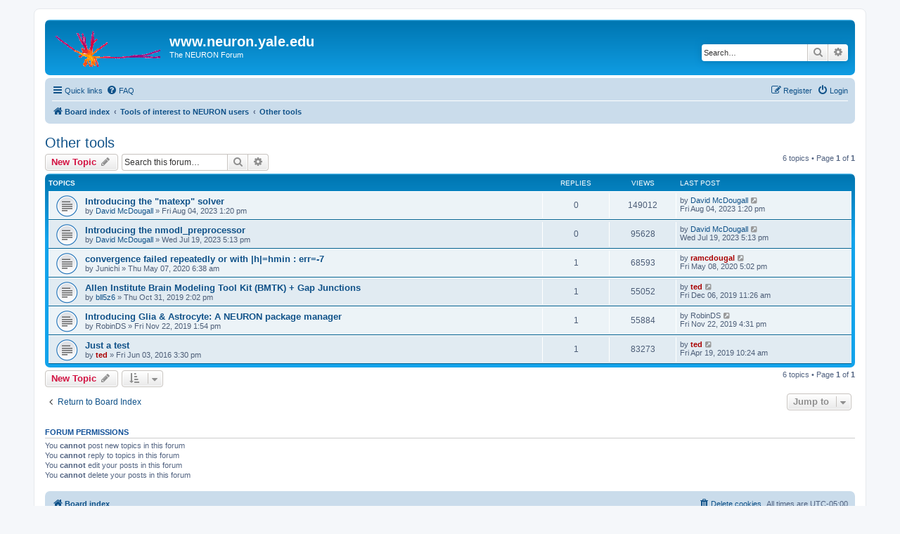

--- FILE ---
content_type: text/html; charset=UTF-8
request_url: https://neuron.yale.edu/phpBB/viewforum.php?f=43&sid=8fdd29e919fe1f005f048420c2cd87d5
body_size: 5614
content:
<!DOCTYPE html>
<html dir="ltr" lang="en-gb">
<head>
<meta charset="utf-8" />
<meta http-equiv="X-UA-Compatible" content="IE=edge">
<meta name="viewport" content="width=device-width, initial-scale=1" />

<title>Other tools - www.neuron.yale.edu</title>


	<link rel="canonical" href="https://www.neuron.yale.edu/phpBB/viewforum.php?f=43">

<!--
	phpBB style name: prosilver
	Based on style:   prosilver (this is the default phpBB3 style)
	Original author:  Tom Beddard ( http://www.subBlue.com/ )
	Modified by:
-->

<link href="./assets/css/font-awesome.min.css?assets_version=38" rel="stylesheet">
<link href="./styles/prosilver/theme/stylesheet.css?assets_version=38" rel="stylesheet">
<link href="./styles/prosilver/theme/en/stylesheet.css?assets_version=38" rel="stylesheet">




<!--[if lte IE 9]>
	<link href="./styles/prosilver/theme/tweaks.css?assets_version=38" rel="stylesheet">
<![endif]-->





</head>
<body id="phpbb" class="nojs notouch section-viewforum ltr ">


<div id="wrap" class="wrap">
	<a id="top" class="top-anchor" accesskey="t"></a>
	<div id="page-header">
		<div class="headerbar" role="banner">
					<div class="inner">

			<div id="site-description" class="site-description">
		<a id="logo" class="logo" href="./index.php?sid=8c14f23d7f0c7a48312fee47b478bf01" title="Board index">
					<span class="site_logo"></span>
				</a>
				<h1>www.neuron.yale.edu</h1>
				<p>The NEURON Forum</p>
				<p class="skiplink"><a href="#start_here">Skip to content</a></p>
			</div>

									<div id="search-box" class="search-box search-header" role="search">
				<form action="./search.php?sid=8c14f23d7f0c7a48312fee47b478bf01" method="get" id="search">
				<fieldset>
					<input name="keywords" id="keywords" type="search" maxlength="128" title="Search for keywords" class="inputbox search tiny" size="20" value="" placeholder="Search…" />
					<button class="button button-search" type="submit" title="Search">
						<i class="icon fa-search fa-fw" aria-hidden="true"></i><span class="sr-only">Search</span>
					</button>
					<a href="./search.php?sid=8c14f23d7f0c7a48312fee47b478bf01" class="button button-search-end" title="Advanced search">
						<i class="icon fa-cog fa-fw" aria-hidden="true"></i><span class="sr-only">Advanced search</span>
					</a>
					<input type="hidden" name="sid" value="8c14f23d7f0c7a48312fee47b478bf01" />

				</fieldset>
				</form>
			</div>
						
			</div>
					</div>
				<div class="navbar" role="navigation">
	<div class="inner">

	<ul id="nav-main" class="nav-main linklist" role="menubar">

		<li id="quick-links" class="quick-links dropdown-container responsive-menu" data-skip-responsive="true">
			<a href="#" class="dropdown-trigger">
				<i class="icon fa-bars fa-fw" aria-hidden="true"></i><span>Quick links</span>
			</a>
			<div class="dropdown">
				<div class="pointer"><div class="pointer-inner"></div></div>
				<ul class="dropdown-contents" role="menu">
					
											<li class="separator"></li>
																									<li>
								<a href="./search.php?search_id=unanswered&amp;sid=8c14f23d7f0c7a48312fee47b478bf01" role="menuitem">
									<i class="icon fa-file-o fa-fw icon-gray" aria-hidden="true"></i><span>Unanswered topics</span>
								</a>
							</li>
							<li>
								<a href="./search.php?search_id=active_topics&amp;sid=8c14f23d7f0c7a48312fee47b478bf01" role="menuitem">
									<i class="icon fa-file-o fa-fw icon-blue" aria-hidden="true"></i><span>Active topics</span>
								</a>
							</li>
							<li class="separator"></li>
							<li>
								<a href="./search.php?sid=8c14f23d7f0c7a48312fee47b478bf01" role="menuitem">
									<i class="icon fa-search fa-fw" aria-hidden="true"></i><span>Search</span>
								</a>
							</li>
					
										<li class="separator"></li>

									</ul>
			</div>
		</li>

				<li data-skip-responsive="true">
			<a href="/phpBB/app.php/help/faq?sid=8c14f23d7f0c7a48312fee47b478bf01" rel="help" title="Frequently Asked Questions" role="menuitem">
				<i class="icon fa-question-circle fa-fw" aria-hidden="true"></i><span>FAQ</span>
			</a>
		</li>
						
			<li class="rightside"  data-skip-responsive="true">
			<a href="./ucp.php?mode=login&amp;redirect=viewforum.php%3Ff%3D43&amp;sid=8c14f23d7f0c7a48312fee47b478bf01" title="Login" accesskey="x" role="menuitem">
				<i class="icon fa-power-off fa-fw" aria-hidden="true"></i><span>Login</span>
			</a>
		</li>
					<li class="rightside" data-skip-responsive="true">
				<a href="./ucp.php?mode=register&amp;sid=8c14f23d7f0c7a48312fee47b478bf01" role="menuitem">
					<i class="icon fa-pencil-square-o  fa-fw" aria-hidden="true"></i><span>Register</span>
				</a>
			</li>
						</ul>

	<ul id="nav-breadcrumbs" class="nav-breadcrumbs linklist navlinks" role="menubar">
				
		
		<li class="breadcrumbs" itemscope itemtype="https://schema.org/BreadcrumbList">

			
							<span class="crumb" itemtype="https://schema.org/ListItem" itemprop="itemListElement" itemscope><a itemprop="item" href="./index.php?sid=8c14f23d7f0c7a48312fee47b478bf01" accesskey="h" data-navbar-reference="index"><i class="icon fa-home fa-fw"></i><span itemprop="name">Board index</span></a><meta itemprop="position" content="1" /></span>

											
								<span class="crumb" itemtype="https://schema.org/ListItem" itemprop="itemListElement" itemscope data-forum-id="41"><a itemprop="item" href="./viewforum.php?f=41&amp;sid=8c14f23d7f0c7a48312fee47b478bf01"><span itemprop="name">Tools of interest to NEURON users</span></a><meta itemprop="position" content="2" /></span>
															
								<span class="crumb" itemtype="https://schema.org/ListItem" itemprop="itemListElement" itemscope data-forum-id="43"><a itemprop="item" href="./viewforum.php?f=43&amp;sid=8c14f23d7f0c7a48312fee47b478bf01"><span itemprop="name">Other tools</span></a><meta itemprop="position" content="3" /></span>
							
					</li>

		
					<li class="rightside responsive-search">
				<a href="./search.php?sid=8c14f23d7f0c7a48312fee47b478bf01" title="View the advanced search options" role="menuitem">
					<i class="icon fa-search fa-fw" aria-hidden="true"></i><span class="sr-only">Search</span>
				</a>
			</li>
			</ul>

	</div>
</div>
	</div>

	
	<a id="start_here" class="anchor"></a>
	<div id="page-body" class="page-body" role="main">
		
		<h2 class="forum-title"><a href="./viewforum.php?f=43&amp;sid=8c14f23d7f0c7a48312fee47b478bf01">Other tools</a></h2>



	<div class="action-bar bar-top">

				
		<a href="./posting.php?mode=post&amp;f=43&amp;sid=8c14f23d7f0c7a48312fee47b478bf01" class="button" title="Post a new topic">
							<span>New Topic</span> <i class="icon fa-pencil fa-fw" aria-hidden="true"></i>
					</a>
				
			<div class="search-box" role="search">
			<form method="get" id="forum-search" action="./search.php?sid=8c14f23d7f0c7a48312fee47b478bf01">
			<fieldset>
				<input class="inputbox search tiny" type="search" name="keywords" id="search_keywords" size="20" placeholder="Search this forum…" />
				<button class="button button-search" type="submit" title="Search">
					<i class="icon fa-search fa-fw" aria-hidden="true"></i><span class="sr-only">Search</span>
				</button>
				<a href="./search.php?fid%5B%5D=43&amp;sid=8c14f23d7f0c7a48312fee47b478bf01" class="button button-search-end" title="Advanced search">
					<i class="icon fa-cog fa-fw" aria-hidden="true"></i><span class="sr-only">Advanced search</span>
				</a>
				<input type="hidden" name="fid[0]" value="43" />
<input type="hidden" name="sid" value="8c14f23d7f0c7a48312fee47b478bf01" />

			</fieldset>
			</form>
		</div>
	
	<div class="pagination">
				6 topics
					&bull; Page <strong>1</strong> of <strong>1</strong>
			</div>

	</div>




	
			<div class="forumbg">
		<div class="inner">
		<ul class="topiclist">
			<li class="header">
				<dl class="row-item">
					<dt><div class="list-inner">Topics</div></dt>
					<dd class="posts">Replies</dd>
					<dd class="views">Views</dd>
					<dd class="lastpost"><span>Last post</span></dd>
				</dl>
			</li>
		</ul>
		<ul class="topiclist topics">
	
				<li class="row bg1">
						<dl class="row-item topic_read">
				<dt title="No unread posts">
										<div class="list-inner">
																		<a href="./viewtopic.php?t=4626&amp;sid=8c14f23d7f0c7a48312fee47b478bf01" class="topictitle">Introducing the &quot;matexp&quot; solver</a>																								<br />
						
												<div class="responsive-show" style="display: none;">
							Last post by <a href="./memberlist.php?mode=viewprofile&amp;u=19341&amp;sid=8c14f23d7f0c7a48312fee47b478bf01" class="username">David McDougall</a> &laquo; <a href="./viewtopic.php?t=4626&amp;p=19996&amp;sid=8c14f23d7f0c7a48312fee47b478bf01#p19996" title="Go to last post"><time datetime="2023-08-04T17:20:05+00:00">Fri Aug 04, 2023 1:20 pm</time></a>
													</div>
													
						<div class="topic-poster responsive-hide left-box">
																												by <a href="./memberlist.php?mode=viewprofile&amp;u=19341&amp;sid=8c14f23d7f0c7a48312fee47b478bf01" class="username">David McDougall</a> &raquo; <time datetime="2023-08-04T17:20:05+00:00">Fri Aug 04, 2023 1:20 pm</time>
																				</div>

						
											</div>
				</dt>
				<dd class="posts">0 <dfn>Replies</dfn></dd>
				<dd class="views">149012 <dfn>Views</dfn></dd>
				<dd class="lastpost">
					<span><dfn>Last post </dfn>by <a href="./memberlist.php?mode=viewprofile&amp;u=19341&amp;sid=8c14f23d7f0c7a48312fee47b478bf01" class="username">David McDougall</a>													<a href="./viewtopic.php?t=4626&amp;p=19996&amp;sid=8c14f23d7f0c7a48312fee47b478bf01#p19996" title="Go to last post">
								<i class="icon fa-external-link-square fa-fw icon-lightgray icon-md" aria-hidden="true"></i><span class="sr-only"></span>
							</a>
												<br /><time datetime="2023-08-04T17:20:05+00:00">Fri Aug 04, 2023 1:20 pm</time>
					</span>
				</dd>
			</dl>
					</li>
		
	

	
	
				<li class="row bg2">
						<dl class="row-item topic_read">
				<dt title="No unread posts">
										<div class="list-inner">
																		<a href="./viewtopic.php?t=4618&amp;sid=8c14f23d7f0c7a48312fee47b478bf01" class="topictitle">Introducing the nmodl_preprocessor</a>																								<br />
						
												<div class="responsive-show" style="display: none;">
							Last post by <a href="./memberlist.php?mode=viewprofile&amp;u=19341&amp;sid=8c14f23d7f0c7a48312fee47b478bf01" class="username">David McDougall</a> &laquo; <a href="./viewtopic.php?t=4618&amp;p=19968&amp;sid=8c14f23d7f0c7a48312fee47b478bf01#p19968" title="Go to last post"><time datetime="2023-07-19T21:13:46+00:00">Wed Jul 19, 2023 5:13 pm</time></a>
													</div>
													
						<div class="topic-poster responsive-hide left-box">
																												by <a href="./memberlist.php?mode=viewprofile&amp;u=19341&amp;sid=8c14f23d7f0c7a48312fee47b478bf01" class="username">David McDougall</a> &raquo; <time datetime="2023-07-19T21:13:46+00:00">Wed Jul 19, 2023 5:13 pm</time>
																				</div>

						
											</div>
				</dt>
				<dd class="posts">0 <dfn>Replies</dfn></dd>
				<dd class="views">95628 <dfn>Views</dfn></dd>
				<dd class="lastpost">
					<span><dfn>Last post </dfn>by <a href="./memberlist.php?mode=viewprofile&amp;u=19341&amp;sid=8c14f23d7f0c7a48312fee47b478bf01" class="username">David McDougall</a>													<a href="./viewtopic.php?t=4618&amp;p=19968&amp;sid=8c14f23d7f0c7a48312fee47b478bf01#p19968" title="Go to last post">
								<i class="icon fa-external-link-square fa-fw icon-lightgray icon-md" aria-hidden="true"></i><span class="sr-only"></span>
							</a>
												<br /><time datetime="2023-07-19T21:13:46+00:00">Wed Jul 19, 2023 5:13 pm</time>
					</span>
				</dd>
			</dl>
					</li>
		
	

	
	
				<li class="row bg1">
						<dl class="row-item topic_read">
				<dt title="No unread posts">
										<div class="list-inner">
																		<a href="./viewtopic.php?t=4284&amp;sid=8c14f23d7f0c7a48312fee47b478bf01" class="topictitle">convergence failed repeatedly or with |h|=hmin : err=-7</a>																								<br />
						
												<div class="responsive-show" style="display: none;">
							Last post by <a href="./memberlist.php?mode=viewprofile&amp;u=4682&amp;sid=8c14f23d7f0c7a48312fee47b478bf01" style="color: #AA0000;" class="username-coloured">ramcdougal</a> &laquo; <a href="./viewtopic.php?t=4284&amp;p=18507&amp;sid=8c14f23d7f0c7a48312fee47b478bf01#p18507" title="Go to last post"><time datetime="2020-05-08T21:02:20+00:00">Fri May 08, 2020 5:02 pm</time></a>
													</div>
														<span class="responsive-show left-box" style="display: none;">Replies: <strong>1</strong></span>
													
						<div class="topic-poster responsive-hide left-box">
																												by <span class="username">Junichi</span> &raquo; <time datetime="2020-05-07T10:38:59+00:00">Thu May 07, 2020 6:38 am</time>
																				</div>

						
											</div>
				</dt>
				<dd class="posts">1 <dfn>Replies</dfn></dd>
				<dd class="views">68593 <dfn>Views</dfn></dd>
				<dd class="lastpost">
					<span><dfn>Last post </dfn>by <a href="./memberlist.php?mode=viewprofile&amp;u=4682&amp;sid=8c14f23d7f0c7a48312fee47b478bf01" style="color: #AA0000;" class="username-coloured">ramcdougal</a>													<a href="./viewtopic.php?t=4284&amp;p=18507&amp;sid=8c14f23d7f0c7a48312fee47b478bf01#p18507" title="Go to last post">
								<i class="icon fa-external-link-square fa-fw icon-lightgray icon-md" aria-hidden="true"></i><span class="sr-only"></span>
							</a>
												<br /><time datetime="2020-05-08T21:02:20+00:00">Fri May 08, 2020 5:02 pm</time>
					</span>
				</dd>
			</dl>
					</li>
		
	

	
	
				<li class="row bg2">
						<dl class="row-item topic_read">
				<dt title="No unread posts">
										<div class="list-inner">
																		<a href="./viewtopic.php?t=4178&amp;sid=8c14f23d7f0c7a48312fee47b478bf01" class="topictitle">Allen Institute Brain Modeling Tool Kit (BMTK) + Gap Junctions</a>																								<br />
						
												<div class="responsive-show" style="display: none;">
							Last post by <a href="./memberlist.php?mode=viewprofile&amp;u=3&amp;sid=8c14f23d7f0c7a48312fee47b478bf01" style="color: #AA0000;" class="username-coloured">ted</a> &laquo; <a href="./viewtopic.php?t=4178&amp;p=18213&amp;sid=8c14f23d7f0c7a48312fee47b478bf01#p18213" title="Go to last post"><time datetime="2019-12-06T16:26:08+00:00">Fri Dec 06, 2019 11:26 am</time></a>
													</div>
														<span class="responsive-show left-box" style="display: none;">Replies: <strong>1</strong></span>
													
						<div class="topic-poster responsive-hide left-box">
																												by <a href="./memberlist.php?mode=viewprofile&amp;u=17549&amp;sid=8c14f23d7f0c7a48312fee47b478bf01" class="username">bll5z6</a> &raquo; <time datetime="2019-10-31T18:02:39+00:00">Thu Oct 31, 2019 2:02 pm</time>
																				</div>

						
											</div>
				</dt>
				<dd class="posts">1 <dfn>Replies</dfn></dd>
				<dd class="views">55052 <dfn>Views</dfn></dd>
				<dd class="lastpost">
					<span><dfn>Last post </dfn>by <a href="./memberlist.php?mode=viewprofile&amp;u=3&amp;sid=8c14f23d7f0c7a48312fee47b478bf01" style="color: #AA0000;" class="username-coloured">ted</a>													<a href="./viewtopic.php?t=4178&amp;p=18213&amp;sid=8c14f23d7f0c7a48312fee47b478bf01#p18213" title="Go to last post">
								<i class="icon fa-external-link-square fa-fw icon-lightgray icon-md" aria-hidden="true"></i><span class="sr-only"></span>
							</a>
												<br /><time datetime="2019-12-06T16:26:08+00:00">Fri Dec 06, 2019 11:26 am</time>
					</span>
				</dd>
			</dl>
					</li>
		
	

	
	
				<li class="row bg1">
						<dl class="row-item topic_read">
				<dt title="No unread posts">
										<div class="list-inner">
																		<a href="./viewtopic.php?t=4197&amp;sid=8c14f23d7f0c7a48312fee47b478bf01" class="topictitle">Introducing Glia &amp; Astrocyte: A NEURON package manager</a>																								<br />
						
												<div class="responsive-show" style="display: none;">
							Last post by <span class="username">RobinDS</span> &laquo; <a href="./viewtopic.php?t=4197&amp;p=18172&amp;sid=8c14f23d7f0c7a48312fee47b478bf01#p18172" title="Go to last post"><time datetime="2019-11-22T21:31:35+00:00">Fri Nov 22, 2019 4:31 pm</time></a>
													</div>
														<span class="responsive-show left-box" style="display: none;">Replies: <strong>1</strong></span>
													
						<div class="topic-poster responsive-hide left-box">
																												by <span class="username">RobinDS</span> &raquo; <time datetime="2019-11-22T18:54:57+00:00">Fri Nov 22, 2019 1:54 pm</time>
																				</div>

						
											</div>
				</dt>
				<dd class="posts">1 <dfn>Replies</dfn></dd>
				<dd class="views">55884 <dfn>Views</dfn></dd>
				<dd class="lastpost">
					<span><dfn>Last post </dfn>by <span class="username">RobinDS</span>													<a href="./viewtopic.php?t=4197&amp;p=18172&amp;sid=8c14f23d7f0c7a48312fee47b478bf01#p18172" title="Go to last post">
								<i class="icon fa-external-link-square fa-fw icon-lightgray icon-md" aria-hidden="true"></i><span class="sr-only"></span>
							</a>
												<br /><time datetime="2019-11-22T21:31:35+00:00">Fri Nov 22, 2019 4:31 pm</time>
					</span>
				</dd>
			</dl>
					</li>
		
	

	
	
				<li class="row bg2">
						<dl class="row-item topic_read">
				<dt title="No unread posts">
										<div class="list-inner">
																		<a href="./viewtopic.php?t=3508&amp;sid=8c14f23d7f0c7a48312fee47b478bf01" class="topictitle">Just a test</a>																								<br />
						
												<div class="responsive-show" style="display: none;">
							Last post by <a href="./memberlist.php?mode=viewprofile&amp;u=3&amp;sid=8c14f23d7f0c7a48312fee47b478bf01" style="color: #AA0000;" class="username-coloured">ted</a> &laquo; <a href="./viewtopic.php?t=3508&amp;p=17613&amp;sid=8c14f23d7f0c7a48312fee47b478bf01#p17613" title="Go to last post"><time datetime="2019-04-19T14:24:54+00:00">Fri Apr 19, 2019 10:24 am</time></a>
													</div>
														<span class="responsive-show left-box" style="display: none;">Replies: <strong>1</strong></span>
													
						<div class="topic-poster responsive-hide left-box">
																												by <a href="./memberlist.php?mode=viewprofile&amp;u=3&amp;sid=8c14f23d7f0c7a48312fee47b478bf01" style="color: #AA0000;" class="username-coloured">ted</a> &raquo; <time datetime="2016-06-03T19:30:43+00:00">Fri Jun 03, 2016 3:30 pm</time>
																				</div>

						
											</div>
				</dt>
				<dd class="posts">1 <dfn>Replies</dfn></dd>
				<dd class="views">83273 <dfn>Views</dfn></dd>
				<dd class="lastpost">
					<span><dfn>Last post </dfn>by <a href="./memberlist.php?mode=viewprofile&amp;u=3&amp;sid=8c14f23d7f0c7a48312fee47b478bf01" style="color: #AA0000;" class="username-coloured">ted</a>													<a href="./viewtopic.php?t=3508&amp;p=17613&amp;sid=8c14f23d7f0c7a48312fee47b478bf01#p17613" title="Go to last post">
								<i class="icon fa-external-link-square fa-fw icon-lightgray icon-md" aria-hidden="true"></i><span class="sr-only"></span>
							</a>
												<br /><time datetime="2019-04-19T14:24:54+00:00">Fri Apr 19, 2019 10:24 am</time>
					</span>
				</dd>
			</dl>
					</li>
		
				</ul>
		</div>
	</div>
	

	<div class="action-bar bar-bottom">
					
			<a href="./posting.php?mode=post&amp;f=43&amp;sid=8c14f23d7f0c7a48312fee47b478bf01" class="button" title="Post a new topic">
							<span>New Topic</span> <i class="icon fa-pencil fa-fw" aria-hidden="true"></i>
						</a>

					
					<form method="post" action="./viewforum.php?f=43&amp;sid=8c14f23d7f0c7a48312fee47b478bf01">
			<div class="dropdown-container dropdown-container-left dropdown-button-control sort-tools">
	<span title="Display and sorting options" class="button button-secondary dropdown-trigger dropdown-select">
		<i class="icon fa-sort-amount-asc fa-fw" aria-hidden="true"></i>
		<span class="caret"><i class="icon fa-sort-down fa-fw" aria-hidden="true"></i></span>
	</span>
	<div class="dropdown hidden">
		<div class="pointer"><div class="pointer-inner"></div></div>
		<div class="dropdown-contents">
			<fieldset class="display-options">
							<label>Display: <select name="st" id="st"><option value="0" selected="selected">All Topics</option><option value="1">1 day</option><option value="7">7 days</option><option value="14">2 weeks</option><option value="30">1 month</option><option value="90">3 months</option><option value="180">6 months</option><option value="365">1 year</option></select></label>
								<label>Sort by: <select name="sk" id="sk"><option value="a">Author</option><option value="t" selected="selected">Post time</option><option value="r">Replies</option><option value="s">Subject</option><option value="v">Views</option></select></label>
				<label>Direction: <select name="sd" id="sd"><option value="a">Ascending</option><option value="d" selected="selected">Descending</option></select></label>
								<hr class="dashed" />
				<input type="submit" class="button2" name="sort" value="Go" />
						</fieldset>
		</div>
	</div>
</div>
			</form>
		
		<div class="pagination">
						6 topics
							 &bull; Page <strong>1</strong> of <strong>1</strong>
					</div>
	</div>


<div class="action-bar actions-jump">
		<p class="jumpbox-return">
		<a href="./index.php?sid=8c14f23d7f0c7a48312fee47b478bf01" class="left-box arrow-left" accesskey="r">
			<i class="icon fa-angle-left fa-fw icon-black" aria-hidden="true"></i><span>Return to Board Index</span>
		</a>
	</p>
	
		<div class="jumpbox dropdown-container dropdown-container-right dropdown-up dropdown-left dropdown-button-control" id="jumpbox">
			<span title="Jump to" class="button button-secondary dropdown-trigger dropdown-select">
				<span>Jump to</span>
				<span class="caret"><i class="icon fa-sort-down fa-fw" aria-hidden="true"></i></span>
			</span>
		<div class="dropdown">
			<div class="pointer"><div class="pointer-inner"></div></div>
			<ul class="dropdown-contents">
																				<li><a href="./viewforum.php?f=32&amp;sid=8c14f23d7f0c7a48312fee47b478bf01" class="jumpbox-cat-link"> <span> The NEURON Forum</span></a></li>
																<li><a href="./viewforum.php?f=21&amp;sid=8c14f23d7f0c7a48312fee47b478bf01" class="jumpbox-sub-link"><span class="spacer"></span> <span>&#8627; &nbsp; Goals and Policies</span></a></li>
																<li><a href="./viewforum.php?f=20&amp;sid=8c14f23d7f0c7a48312fee47b478bf01" class="jumpbox-sub-link"><span class="spacer"></span> <span>&#8627; &nbsp; Suggestions and Feedback</span></a></li>
																<li><a href="./viewforum.php?f=22&amp;sid=8c14f23d7f0c7a48312fee47b478bf01" class="jumpbox-sub-link"><span class="spacer"></span> <span>&#8627; &nbsp; NEURON Announcements</span></a></li>
																<li><a href="./viewforum.php?f=33&amp;sid=8c14f23d7f0c7a48312fee47b478bf01" class="jumpbox-cat-link"> <span> NEURON installation and configuration</span></a></li>
																<li><a href="./viewforum.php?f=4&amp;sid=8c14f23d7f0c7a48312fee47b478bf01" class="jumpbox-sub-link"><span class="spacer"></span> <span>&#8627; &nbsp; OS X</span></a></li>
																<li><a href="./viewforum.php?f=5&amp;sid=8c14f23d7f0c7a48312fee47b478bf01" class="jumpbox-sub-link"><span class="spacer"></span> <span>&#8627; &nbsp; MSWin</span></a></li>
																<li><a href="./viewforum.php?f=6&amp;sid=8c14f23d7f0c7a48312fee47b478bf01" class="jumpbox-sub-link"><span class="spacer"></span> <span>&#8627; &nbsp; UNIX/Linux</span></a></li>
																<li><a href="./viewforum.php?f=34&amp;sid=8c14f23d7f0c7a48312fee47b478bf01" class="jumpbox-cat-link"> <span> NEURON design</span></a></li>
																<li><a href="./viewforum.php?f=2&amp;sid=8c14f23d7f0c7a48312fee47b478bf01" class="jumpbox-sub-link"><span class="spacer"></span> <span>&#8627; &nbsp; NEURON + Python</span></a></li>
																<li><a href="./viewforum.php?f=40&amp;sid=8c14f23d7f0c7a48312fee47b478bf01" class="jumpbox-sub-link"><span class="spacer"></span> <span>&#8627; &nbsp; Reaction-diffusion in NEURON</span></a></li>
																<li><a href="./viewforum.php?f=35&amp;sid=8c14f23d7f0c7a48312fee47b478bf01" class="jumpbox-cat-link"> <span> Making and using models with NEURON</span></a></li>
																<li><a href="./viewforum.php?f=30&amp;sid=8c14f23d7f0c7a48312fee47b478bf01" class="jumpbox-sub-link"><span class="spacer"></span> <span>&#8627; &nbsp; NEURON hacks</span></a></li>
																<li><a href="./viewforum.php?f=28&amp;sid=8c14f23d7f0c7a48312fee47b478bf01" class="jumpbox-sub-link"><span class="spacer"></span> <span>&#8627; &nbsp; Hot tips</span></a></li>
																<li><a href="./viewforum.php?f=15&amp;sid=8c14f23d7f0c7a48312fee47b478bf01" class="jumpbox-sub-link"><span class="spacer"></span> <span>&#8627; &nbsp; Getting started</span></a></li>
																<li><a href="./viewforum.php?f=9&amp;sid=8c14f23d7f0c7a48312fee47b478bf01" class="jumpbox-sub-link"><span class="spacer"></span> <span>&#8627; &nbsp; The GUI</span></a></li>
																<li><a href="./viewforum.php?f=13&amp;sid=8c14f23d7f0c7a48312fee47b478bf01" class="jumpbox-sub-link"><span class="spacer"></span> <span>&#8627; &nbsp; Anatomically detailed models</span></a></li>
																<li><a href="./viewforum.php?f=16&amp;sid=8c14f23d7f0c7a48312fee47b478bf01" class="jumpbox-sub-link"><span class="spacer"></span> <span>&#8627; &nbsp; Adding new mechanisms and functions to NEURON</span></a></li>
																<li><a href="./viewforum.php?f=12&amp;sid=8c14f23d7f0c7a48312fee47b478bf01" class="jumpbox-sub-link"><span class="spacer"></span> <span>&#8627; &nbsp; Modeling networks</span></a></li>
																<li><a href="./viewforum.php?f=23&amp;sid=8c14f23d7f0c7a48312fee47b478bf01" class="jumpbox-sub-link"><span class="spacer"></span> <span>&#8627; &nbsp; Optimization</span></a></li>
																<li><a href="./viewforum.php?f=31&amp;sid=8c14f23d7f0c7a48312fee47b478bf01" class="jumpbox-sub-link"><span class="spacer"></span> <span>&#8627; &nbsp; Parallel NEURON</span></a></li>
																<li><a href="./viewforum.php?f=8&amp;sid=8c14f23d7f0c7a48312fee47b478bf01" class="jumpbox-sub-link"><span class="spacer"></span> <span>&#8627; &nbsp; Other questions</span></a></li>
																<li><a href="./viewforum.php?f=41&amp;sid=8c14f23d7f0c7a48312fee47b478bf01" class="jumpbox-cat-link"> <span> Tools of interest to NEURON users</span></a></li>
																<li><a href="./viewforum.php?f=46&amp;sid=8c14f23d7f0c7a48312fee47b478bf01" class="jumpbox-sub-link"><span class="spacer"></span> <span>&#8627; &nbsp; HNN: Human Neocortical Neurosolver</span></a></li>
																<li><a href="./viewforum.php?f=44&amp;sid=8c14f23d7f0c7a48312fee47b478bf01" class="jumpbox-sub-link"><span class="spacer"></span> <span>&#8627; &nbsp; LFPsim</span></a></li>
																<li><a href="./viewforum.php?f=45&amp;sid=8c14f23d7f0c7a48312fee47b478bf01" class="jumpbox-sub-link"><span class="spacer"></span> <span>&#8627; &nbsp; NetPyNE</span></a></li>
																<li><a href="./viewforum.php?f=47&amp;sid=8c14f23d7f0c7a48312fee47b478bf01" class="jumpbox-sub-link"><span class="spacer"></span> <span>&#8627; &nbsp; SimAgent</span></a></li>
																<li><a href="./viewforum.php?f=42&amp;sid=8c14f23d7f0c7a48312fee47b478bf01" class="jumpbox-sub-link"><span class="spacer"></span> <span>&#8627; &nbsp; SimTracker</span></a></li>
																<li><a href="./viewforum.php?f=43&amp;sid=8c14f23d7f0c7a48312fee47b478bf01" class="jumpbox-sub-link"><span class="spacer"></span> <span>&#8627; &nbsp; Other tools</span></a></li>
																<li><a href="./viewforum.php?f=36&amp;sid=8c14f23d7f0c7a48312fee47b478bf01" class="jumpbox-cat-link"> <span> NEURON in neuroscience education</span></a></li>
																<li><a href="./viewforum.php?f=27&amp;sid=8c14f23d7f0c7a48312fee47b478bf01" class="jumpbox-sub-link"><span class="spacer"></span> <span>&#8627; &nbsp; From Computer to Brain</span></a></li>
																<li><a href="./viewforum.php?f=25&amp;sid=8c14f23d7f0c7a48312fee47b478bf01" class="jumpbox-sub-link"><span class="spacer"></span> <span>&#8627; &nbsp; Neurons in Action</span></a></li>
																<li><a href="./viewforum.php?f=39&amp;sid=8c14f23d7f0c7a48312fee47b478bf01" class="jumpbox-sub-link"><span class="spacer"></span> <span>&#8627; &nbsp; SWIMMY</span></a></li>
																<li><a href="./viewforum.php?f=26&amp;sid=8c14f23d7f0c7a48312fee47b478bf01" class="jumpbox-sub-link"><span class="spacer"></span> <span>&#8627; &nbsp; Other ways of using NEURON in neuroscience education</span></a></li>
																<li><a href="./viewforum.php?f=37&amp;sid=8c14f23d7f0c7a48312fee47b478bf01" class="jumpbox-cat-link"> <span> Data sharing</span></a></li>
																<li><a href="./viewforum.php?f=17&amp;sid=8c14f23d7f0c7a48312fee47b478bf01" class="jumpbox-sub-link"><span class="spacer"></span> <span>&#8627; &nbsp; ModelDB and other online sources of models</span></a></li>
																<li><a href="./viewforum.php?f=18&amp;sid=8c14f23d7f0c7a48312fee47b478bf01" class="jumpbox-sub-link"><span class="spacer"></span> <span>&#8627; &nbsp; Specific models</span></a></li>
																<li><a href="./viewforum.php?f=19&amp;sid=8c14f23d7f0c7a48312fee47b478bf01" class="jumpbox-sub-link"><span class="spacer"></span> <span>&#8627; &nbsp; Policies and procedures</span></a></li>
																<li><a href="./viewforum.php?f=38&amp;sid=8c14f23d7f0c7a48312fee47b478bf01" class="jumpbox-cat-link"> <span> Computational neuroscience in general</span></a></li>
																<li><a href="./viewforum.php?f=24&amp;sid=8c14f23d7f0c7a48312fee47b478bf01" class="jumpbox-sub-link"><span class="spacer"></span> <span>&#8627; &nbsp; General questions and discussions about computational neuroscience</span></a></li>
																<li><a href="./viewforum.php?f=29&amp;sid=8c14f23d7f0c7a48312fee47b478bf01" class="jumpbox-sub-link"><span class="spacer"></span> <span>&#8627; &nbsp; Employment and educational opportunities</span></a></li>
											</ul>
		</div>
	</div>

	</div>



	<div class="stat-block permissions">
		<h3>Forum permissions</h3>
		<p>You <strong>cannot</strong> post new topics in this forum<br />You <strong>cannot</strong> reply to topics in this forum<br />You <strong>cannot</strong> edit your posts in this forum<br />You <strong>cannot</strong> delete your posts in this forum<br /></p>
	</div>

			</div>


<div id="page-footer" class="page-footer" role="contentinfo">
	<div class="navbar" role="navigation">
	<div class="inner">

	<ul id="nav-footer" class="nav-footer linklist" role="menubar">
		<li class="breadcrumbs">
									<span class="crumb"><a href="./index.php?sid=8c14f23d7f0c7a48312fee47b478bf01" data-navbar-reference="index"><i class="icon fa-home fa-fw" aria-hidden="true"></i><span>Board index</span></a></span>					</li>
		
				<li class="rightside">All times are <span title="America/New York">UTC-05:00</span></li>
							<li class="rightside">
				<a href="./ucp.php?mode=delete_cookies&amp;sid=8c14f23d7f0c7a48312fee47b478bf01" data-ajax="true" data-refresh="true" role="menuitem">
					<i class="icon fa-trash fa-fw" aria-hidden="true"></i><span>Delete cookies</span>
				</a>
			</li>
														</ul>

	</div>
</div>

	<div class="copyright">
				<p class="footer-row">
			<span class="footer-copyright">Powered by <a href="https://www.phpbb.com/">phpBB</a>&reg; Forum Software &copy; phpBB Limited</span>
		</p>
						<p class="footer-row" role="menu">
			<a class="footer-link" href="./ucp.php?mode=privacy&amp;sid=8c14f23d7f0c7a48312fee47b478bf01" title="Privacy" role="menuitem">
				<span class="footer-link-text">Privacy</span>
			</a>
			|
			<a class="footer-link" href="./ucp.php?mode=terms&amp;sid=8c14f23d7f0c7a48312fee47b478bf01" title="Terms" role="menuitem">
				<span class="footer-link-text">Terms</span>
			</a>
		</p>
					</div>

	<div id="darkenwrapper" class="darkenwrapper" data-ajax-error-title="AJAX error" data-ajax-error-text="Something went wrong when processing your request." data-ajax-error-text-abort="User aborted request." data-ajax-error-text-timeout="Your request timed out; please try again." data-ajax-error-text-parsererror="Something went wrong with the request and the server returned an invalid reply.">
		<div id="darken" class="darken">&nbsp;</div>
	</div>

	<div id="phpbb_alert" class="phpbb_alert" data-l-err="Error" data-l-timeout-processing-req="Request timed out.">
		<a href="#" class="alert_close">
			<i class="icon fa-times-circle fa-fw" aria-hidden="true"></i>
		</a>
		<h3 class="alert_title">&nbsp;</h3><p class="alert_text"></p>
	</div>
	<div id="phpbb_confirm" class="phpbb_alert">
		<a href="#" class="alert_close">
			<i class="icon fa-times-circle fa-fw" aria-hidden="true"></i>
		</a>
		<div class="alert_text"></div>
	</div>
</div>

</div>

<div>
	<a id="bottom" class="anchor" accesskey="z"></a>
	</div>

<script src="./assets/javascript/jquery-3.6.0.min.js?assets_version=38"></script>
<script src="./assets/javascript/core.js?assets_version=38"></script>



<script src="./styles/prosilver/template/forum_fn.js?assets_version=38"></script>
<script src="./styles/prosilver/template/ajax.js?assets_version=38"></script>



</body>
</html>
